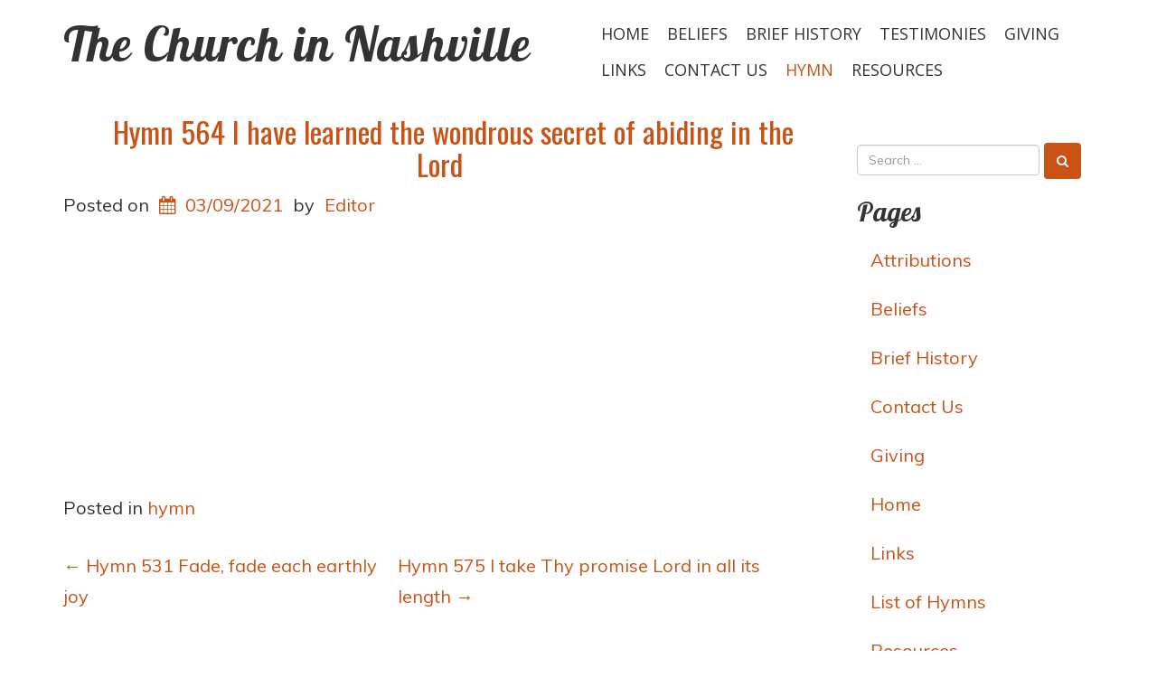

--- FILE ---
content_type: text/html; charset=UTF-8
request_url: https://churchinnashville.org/hymn/hymn-564-i-have-learned-the-wondrous-secret-of-abiding-in-the-lord/
body_size: 12883
content:
<!doctype html>
<!-- BoldGrid Theme Framework Version: 1.7.5 -->
<html lang="en-US" class='no-js'>
	
<head>
	<meta charset="utf-8">
	<meta http-equiv="x-ua-compatible" content="ie=edge">
	<meta name="viewport" content="width=device-width, initial-scale=1">
	<title>Hymn 564 I have learned the wondrous secret of abiding in the Lord | The Church in Nashville</title>
<meta name='robots' content='max-image-preview:large' />
<meta name="description" content="[embed]https://www. youtube" />
<meta name="robots" content="index,follow" />
<link rel="canonical" href="https://churchinnashville.org/hymn/hymn-564-i-have-learned-the-wondrous-secret-of-abiding-in-the-lord/" />
<meta property="og:locale" content="en_US" />
<meta property="og:type" content="article" />
<meta property="og:title" content="Hymn 564 I have learned the wondrous secret of abiding in the Lord, The Church in Nashville" />
<meta property="og:description" content="[embed]https://www. youtube" />
<meta property="og:url" content="https://churchinnashville.org/hymn/hymn-564-i-have-learned-the-wondrous-secret-of-abiding-in-the-lord/" />
<meta property="og:site_name" name="copyright" content="The Church in Nashville" />
<link rel='dns-prefetch' href='//fonts.googleapis.com' />
<link rel="alternate" type="application/rss+xml" title="The Church in Nashville &raquo; Feed" href="https://churchinnashville.org/feed/" />
<link rel="alternate" type="application/rss+xml" title="The Church in Nashville &raquo; Comments Feed" href="https://churchinnashville.org/comments/feed/" />
<link rel="alternate" type="application/rss+xml" title="The Church in Nashville &raquo; Hymn 564 I have learned the wondrous secret of abiding in the Lord Comments Feed" href="https://churchinnashville.org/hymn/hymn-564-i-have-learned-the-wondrous-secret-of-abiding-in-the-lord/feed/" />
<link rel="alternate" title="oEmbed (JSON)" type="application/json+oembed" href="https://churchinnashville.org/wp-json/oembed/1.0/embed?url=https%3A%2F%2Fchurchinnashville.org%2Fhymn%2Fhymn-564-i-have-learned-the-wondrous-secret-of-abiding-in-the-lord%2F" />
<link rel="alternate" title="oEmbed (XML)" type="text/xml+oembed" href="https://churchinnashville.org/wp-json/oembed/1.0/embed?url=https%3A%2F%2Fchurchinnashville.org%2Fhymn%2Fhymn-564-i-have-learned-the-wondrous-secret-of-abiding-in-the-lord%2F&#038;format=xml" />
		<!-- This site uses the Google Analytics by MonsterInsights plugin v9.11.1 - Using Analytics tracking - https://www.monsterinsights.com/ -->
							<script src="//www.googletagmanager.com/gtag/js?id=G-PSTCTD3W4B"  data-cfasync="false" data-wpfc-render="false" type="text/javascript" async></script>
			<script data-cfasync="false" data-wpfc-render="false" type="text/javascript">
				var mi_version = '9.11.1';
				var mi_track_user = true;
				var mi_no_track_reason = '';
								var MonsterInsightsDefaultLocations = {"page_location":"https:\/\/churchinnashville.org\/hymn\/hymn-564-i-have-learned-the-wondrous-secret-of-abiding-in-the-lord\/"};
								if ( typeof MonsterInsightsPrivacyGuardFilter === 'function' ) {
					var MonsterInsightsLocations = (typeof MonsterInsightsExcludeQuery === 'object') ? MonsterInsightsPrivacyGuardFilter( MonsterInsightsExcludeQuery ) : MonsterInsightsPrivacyGuardFilter( MonsterInsightsDefaultLocations );
				} else {
					var MonsterInsightsLocations = (typeof MonsterInsightsExcludeQuery === 'object') ? MonsterInsightsExcludeQuery : MonsterInsightsDefaultLocations;
				}

								var disableStrs = [
										'ga-disable-G-PSTCTD3W4B',
									];

				/* Function to detect opted out users */
				function __gtagTrackerIsOptedOut() {
					for (var index = 0; index < disableStrs.length; index++) {
						if (document.cookie.indexOf(disableStrs[index] + '=true') > -1) {
							return true;
						}
					}

					return false;
				}

				/* Disable tracking if the opt-out cookie exists. */
				if (__gtagTrackerIsOptedOut()) {
					for (var index = 0; index < disableStrs.length; index++) {
						window[disableStrs[index]] = true;
					}
				}

				/* Opt-out function */
				function __gtagTrackerOptout() {
					for (var index = 0; index < disableStrs.length; index++) {
						document.cookie = disableStrs[index] + '=true; expires=Thu, 31 Dec 2099 23:59:59 UTC; path=/';
						window[disableStrs[index]] = true;
					}
				}

				if ('undefined' === typeof gaOptout) {
					function gaOptout() {
						__gtagTrackerOptout();
					}
				}
								window.dataLayer = window.dataLayer || [];

				window.MonsterInsightsDualTracker = {
					helpers: {},
					trackers: {},
				};
				if (mi_track_user) {
					function __gtagDataLayer() {
						dataLayer.push(arguments);
					}

					function __gtagTracker(type, name, parameters) {
						if (!parameters) {
							parameters = {};
						}

						if (parameters.send_to) {
							__gtagDataLayer.apply(null, arguments);
							return;
						}

						if (type === 'event') {
														parameters.send_to = monsterinsights_frontend.v4_id;
							var hookName = name;
							if (typeof parameters['event_category'] !== 'undefined') {
								hookName = parameters['event_category'] + ':' + name;
							}

							if (typeof MonsterInsightsDualTracker.trackers[hookName] !== 'undefined') {
								MonsterInsightsDualTracker.trackers[hookName](parameters);
							} else {
								__gtagDataLayer('event', name, parameters);
							}
							
						} else {
							__gtagDataLayer.apply(null, arguments);
						}
					}

					__gtagTracker('js', new Date());
					__gtagTracker('set', {
						'developer_id.dZGIzZG': true,
											});
					if ( MonsterInsightsLocations.page_location ) {
						__gtagTracker('set', MonsterInsightsLocations);
					}
										__gtagTracker('config', 'G-PSTCTD3W4B', {"forceSSL":"true","link_attribution":"true"} );
										window.gtag = __gtagTracker;										(function () {
						/* https://developers.google.com/analytics/devguides/collection/analyticsjs/ */
						/* ga and __gaTracker compatibility shim. */
						var noopfn = function () {
							return null;
						};
						var newtracker = function () {
							return new Tracker();
						};
						var Tracker = function () {
							return null;
						};
						var p = Tracker.prototype;
						p.get = noopfn;
						p.set = noopfn;
						p.send = function () {
							var args = Array.prototype.slice.call(arguments);
							args.unshift('send');
							__gaTracker.apply(null, args);
						};
						var __gaTracker = function () {
							var len = arguments.length;
							if (len === 0) {
								return;
							}
							var f = arguments[len - 1];
							if (typeof f !== 'object' || f === null || typeof f.hitCallback !== 'function') {
								if ('send' === arguments[0]) {
									var hitConverted, hitObject = false, action;
									if ('event' === arguments[1]) {
										if ('undefined' !== typeof arguments[3]) {
											hitObject = {
												'eventAction': arguments[3],
												'eventCategory': arguments[2],
												'eventLabel': arguments[4],
												'value': arguments[5] ? arguments[5] : 1,
											}
										}
									}
									if ('pageview' === arguments[1]) {
										if ('undefined' !== typeof arguments[2]) {
											hitObject = {
												'eventAction': 'page_view',
												'page_path': arguments[2],
											}
										}
									}
									if (typeof arguments[2] === 'object') {
										hitObject = arguments[2];
									}
									if (typeof arguments[5] === 'object') {
										Object.assign(hitObject, arguments[5]);
									}
									if ('undefined' !== typeof arguments[1].hitType) {
										hitObject = arguments[1];
										if ('pageview' === hitObject.hitType) {
											hitObject.eventAction = 'page_view';
										}
									}
									if (hitObject) {
										action = 'timing' === arguments[1].hitType ? 'timing_complete' : hitObject.eventAction;
										hitConverted = mapArgs(hitObject);
										__gtagTracker('event', action, hitConverted);
									}
								}
								return;
							}

							function mapArgs(args) {
								var arg, hit = {};
								var gaMap = {
									'eventCategory': 'event_category',
									'eventAction': 'event_action',
									'eventLabel': 'event_label',
									'eventValue': 'event_value',
									'nonInteraction': 'non_interaction',
									'timingCategory': 'event_category',
									'timingVar': 'name',
									'timingValue': 'value',
									'timingLabel': 'event_label',
									'page': 'page_path',
									'location': 'page_location',
									'title': 'page_title',
									'referrer' : 'page_referrer',
								};
								for (arg in args) {
																		if (!(!args.hasOwnProperty(arg) || !gaMap.hasOwnProperty(arg))) {
										hit[gaMap[arg]] = args[arg];
									} else {
										hit[arg] = args[arg];
									}
								}
								return hit;
							}

							try {
								f.hitCallback();
							} catch (ex) {
							}
						};
						__gaTracker.create = newtracker;
						__gaTracker.getByName = newtracker;
						__gaTracker.getAll = function () {
							return [];
						};
						__gaTracker.remove = noopfn;
						__gaTracker.loaded = true;
						window['__gaTracker'] = __gaTracker;
					})();
									} else {
										console.log("");
					(function () {
						function __gtagTracker() {
							return null;
						}

						window['__gtagTracker'] = __gtagTracker;
						window['gtag'] = __gtagTracker;
					})();
									}
			</script>
							<!-- / Google Analytics by MonsterInsights -->
		<style id='wp-img-auto-sizes-contain-inline-css' type='text/css'>
img:is([sizes=auto i],[sizes^="auto," i]){contain-intrinsic-size:3000px 1500px}
/*# sourceURL=wp-img-auto-sizes-contain-inline-css */
</style>
<style id='wp-emoji-styles-inline-css' type='text/css'>

	img.wp-smiley, img.emoji {
		display: inline !important;
		border: none !important;
		box-shadow: none !important;
		height: 1em !important;
		width: 1em !important;
		margin: 0 0.07em !important;
		vertical-align: -0.1em !important;
		background: none !important;
		padding: 0 !important;
	}
/*# sourceURL=wp-emoji-styles-inline-css */
</style>
<style id='wp-block-library-inline-css' type='text/css'>
:root{--wp-block-synced-color:#7a00df;--wp-block-synced-color--rgb:122,0,223;--wp-bound-block-color:var(--wp-block-synced-color);--wp-editor-canvas-background:#ddd;--wp-admin-theme-color:#007cba;--wp-admin-theme-color--rgb:0,124,186;--wp-admin-theme-color-darker-10:#006ba1;--wp-admin-theme-color-darker-10--rgb:0,107,160.5;--wp-admin-theme-color-darker-20:#005a87;--wp-admin-theme-color-darker-20--rgb:0,90,135;--wp-admin-border-width-focus:2px}@media (min-resolution:192dpi){:root{--wp-admin-border-width-focus:1.5px}}.wp-element-button{cursor:pointer}:root .has-very-light-gray-background-color{background-color:#eee}:root .has-very-dark-gray-background-color{background-color:#313131}:root .has-very-light-gray-color{color:#eee}:root .has-very-dark-gray-color{color:#313131}:root .has-vivid-green-cyan-to-vivid-cyan-blue-gradient-background{background:linear-gradient(135deg,#00d084,#0693e3)}:root .has-purple-crush-gradient-background{background:linear-gradient(135deg,#34e2e4,#4721fb 50%,#ab1dfe)}:root .has-hazy-dawn-gradient-background{background:linear-gradient(135deg,#faaca8,#dad0ec)}:root .has-subdued-olive-gradient-background{background:linear-gradient(135deg,#fafae1,#67a671)}:root .has-atomic-cream-gradient-background{background:linear-gradient(135deg,#fdd79a,#004a59)}:root .has-nightshade-gradient-background{background:linear-gradient(135deg,#330968,#31cdcf)}:root .has-midnight-gradient-background{background:linear-gradient(135deg,#020381,#2874fc)}:root{--wp--preset--font-size--normal:16px;--wp--preset--font-size--huge:42px}.has-regular-font-size{font-size:1em}.has-larger-font-size{font-size:2.625em}.has-normal-font-size{font-size:var(--wp--preset--font-size--normal)}.has-huge-font-size{font-size:var(--wp--preset--font-size--huge)}.has-text-align-center{text-align:center}.has-text-align-left{text-align:left}.has-text-align-right{text-align:right}.has-fit-text{white-space:nowrap!important}#end-resizable-editor-section{display:none}.aligncenter{clear:both}.items-justified-left{justify-content:flex-start}.items-justified-center{justify-content:center}.items-justified-right{justify-content:flex-end}.items-justified-space-between{justify-content:space-between}.screen-reader-text{border:0;clip-path:inset(50%);height:1px;margin:-1px;overflow:hidden;padding:0;position:absolute;width:1px;word-wrap:normal!important}.screen-reader-text:focus{background-color:#ddd;clip-path:none;color:#444;display:block;font-size:1em;height:auto;left:5px;line-height:normal;padding:15px 23px 14px;text-decoration:none;top:5px;width:auto;z-index:100000}html :where(.has-border-color){border-style:solid}html :where([style*=border-top-color]){border-top-style:solid}html :where([style*=border-right-color]){border-right-style:solid}html :where([style*=border-bottom-color]){border-bottom-style:solid}html :where([style*=border-left-color]){border-left-style:solid}html :where([style*=border-width]){border-style:solid}html :where([style*=border-top-width]){border-top-style:solid}html :where([style*=border-right-width]){border-right-style:solid}html :where([style*=border-bottom-width]){border-bottom-style:solid}html :where([style*=border-left-width]){border-left-style:solid}html :where(img[class*=wp-image-]){height:auto;max-width:100%}:where(figure){margin:0 0 1em}html :where(.is-position-sticky){--wp-admin--admin-bar--position-offset:var(--wp-admin--admin-bar--height,0px)}@media screen and (max-width:600px){html :where(.is-position-sticky){--wp-admin--admin-bar--position-offset:0px}}

/*# sourceURL=wp-block-library-inline-css */
</style><style id='global-styles-inline-css' type='text/css'>
:root{--wp--preset--aspect-ratio--square: 1;--wp--preset--aspect-ratio--4-3: 4/3;--wp--preset--aspect-ratio--3-4: 3/4;--wp--preset--aspect-ratio--3-2: 3/2;--wp--preset--aspect-ratio--2-3: 2/3;--wp--preset--aspect-ratio--16-9: 16/9;--wp--preset--aspect-ratio--9-16: 9/16;--wp--preset--color--black: #000000;--wp--preset--color--cyan-bluish-gray: #abb8c3;--wp--preset--color--white: #ffffff;--wp--preset--color--pale-pink: #f78da7;--wp--preset--color--vivid-red: #cf2e2e;--wp--preset--color--luminous-vivid-orange: #ff6900;--wp--preset--color--luminous-vivid-amber: #fcb900;--wp--preset--color--light-green-cyan: #7bdcb5;--wp--preset--color--vivid-green-cyan: #00d084;--wp--preset--color--pale-cyan-blue: #8ed1fc;--wp--preset--color--vivid-cyan-blue: #0693e3;--wp--preset--color--vivid-purple: #9b51e0;--wp--preset--gradient--vivid-cyan-blue-to-vivid-purple: linear-gradient(135deg,rgb(6,147,227) 0%,rgb(155,81,224) 100%);--wp--preset--gradient--light-green-cyan-to-vivid-green-cyan: linear-gradient(135deg,rgb(122,220,180) 0%,rgb(0,208,130) 100%);--wp--preset--gradient--luminous-vivid-amber-to-luminous-vivid-orange: linear-gradient(135deg,rgb(252,185,0) 0%,rgb(255,105,0) 100%);--wp--preset--gradient--luminous-vivid-orange-to-vivid-red: linear-gradient(135deg,rgb(255,105,0) 0%,rgb(207,46,46) 100%);--wp--preset--gradient--very-light-gray-to-cyan-bluish-gray: linear-gradient(135deg,rgb(238,238,238) 0%,rgb(169,184,195) 100%);--wp--preset--gradient--cool-to-warm-spectrum: linear-gradient(135deg,rgb(74,234,220) 0%,rgb(151,120,209) 20%,rgb(207,42,186) 40%,rgb(238,44,130) 60%,rgb(251,105,98) 80%,rgb(254,248,76) 100%);--wp--preset--gradient--blush-light-purple: linear-gradient(135deg,rgb(255,206,236) 0%,rgb(152,150,240) 100%);--wp--preset--gradient--blush-bordeaux: linear-gradient(135deg,rgb(254,205,165) 0%,rgb(254,45,45) 50%,rgb(107,0,62) 100%);--wp--preset--gradient--luminous-dusk: linear-gradient(135deg,rgb(255,203,112) 0%,rgb(199,81,192) 50%,rgb(65,88,208) 100%);--wp--preset--gradient--pale-ocean: linear-gradient(135deg,rgb(255,245,203) 0%,rgb(182,227,212) 50%,rgb(51,167,181) 100%);--wp--preset--gradient--electric-grass: linear-gradient(135deg,rgb(202,248,128) 0%,rgb(113,206,126) 100%);--wp--preset--gradient--midnight: linear-gradient(135deg,rgb(2,3,129) 0%,rgb(40,116,252) 100%);--wp--preset--font-size--small: 13px;--wp--preset--font-size--medium: 20px;--wp--preset--font-size--large: 36px;--wp--preset--font-size--x-large: 42px;--wp--preset--spacing--20: 0.44rem;--wp--preset--spacing--30: 0.67rem;--wp--preset--spacing--40: 1rem;--wp--preset--spacing--50: 1.5rem;--wp--preset--spacing--60: 2.25rem;--wp--preset--spacing--70: 3.38rem;--wp--preset--spacing--80: 5.06rem;--wp--preset--shadow--natural: 6px 6px 9px rgba(0, 0, 0, 0.2);--wp--preset--shadow--deep: 12px 12px 50px rgba(0, 0, 0, 0.4);--wp--preset--shadow--sharp: 6px 6px 0px rgba(0, 0, 0, 0.2);--wp--preset--shadow--outlined: 6px 6px 0px -3px rgb(255, 255, 255), 6px 6px rgb(0, 0, 0);--wp--preset--shadow--crisp: 6px 6px 0px rgb(0, 0, 0);}:where(.is-layout-flex){gap: 0.5em;}:where(.is-layout-grid){gap: 0.5em;}body .is-layout-flex{display: flex;}.is-layout-flex{flex-wrap: wrap;align-items: center;}.is-layout-flex > :is(*, div){margin: 0;}body .is-layout-grid{display: grid;}.is-layout-grid > :is(*, div){margin: 0;}:where(.wp-block-columns.is-layout-flex){gap: 2em;}:where(.wp-block-columns.is-layout-grid){gap: 2em;}:where(.wp-block-post-template.is-layout-flex){gap: 1.25em;}:where(.wp-block-post-template.is-layout-grid){gap: 1.25em;}.has-black-color{color: var(--wp--preset--color--black) !important;}.has-cyan-bluish-gray-color{color: var(--wp--preset--color--cyan-bluish-gray) !important;}.has-white-color{color: var(--wp--preset--color--white) !important;}.has-pale-pink-color{color: var(--wp--preset--color--pale-pink) !important;}.has-vivid-red-color{color: var(--wp--preset--color--vivid-red) !important;}.has-luminous-vivid-orange-color{color: var(--wp--preset--color--luminous-vivid-orange) !important;}.has-luminous-vivid-amber-color{color: var(--wp--preset--color--luminous-vivid-amber) !important;}.has-light-green-cyan-color{color: var(--wp--preset--color--light-green-cyan) !important;}.has-vivid-green-cyan-color{color: var(--wp--preset--color--vivid-green-cyan) !important;}.has-pale-cyan-blue-color{color: var(--wp--preset--color--pale-cyan-blue) !important;}.has-vivid-cyan-blue-color{color: var(--wp--preset--color--vivid-cyan-blue) !important;}.has-vivid-purple-color{color: var(--wp--preset--color--vivid-purple) !important;}.has-black-background-color{background-color: var(--wp--preset--color--black) !important;}.has-cyan-bluish-gray-background-color{background-color: var(--wp--preset--color--cyan-bluish-gray) !important;}.has-white-background-color{background-color: var(--wp--preset--color--white) !important;}.has-pale-pink-background-color{background-color: var(--wp--preset--color--pale-pink) !important;}.has-vivid-red-background-color{background-color: var(--wp--preset--color--vivid-red) !important;}.has-luminous-vivid-orange-background-color{background-color: var(--wp--preset--color--luminous-vivid-orange) !important;}.has-luminous-vivid-amber-background-color{background-color: var(--wp--preset--color--luminous-vivid-amber) !important;}.has-light-green-cyan-background-color{background-color: var(--wp--preset--color--light-green-cyan) !important;}.has-vivid-green-cyan-background-color{background-color: var(--wp--preset--color--vivid-green-cyan) !important;}.has-pale-cyan-blue-background-color{background-color: var(--wp--preset--color--pale-cyan-blue) !important;}.has-vivid-cyan-blue-background-color{background-color: var(--wp--preset--color--vivid-cyan-blue) !important;}.has-vivid-purple-background-color{background-color: var(--wp--preset--color--vivid-purple) !important;}.has-black-border-color{border-color: var(--wp--preset--color--black) !important;}.has-cyan-bluish-gray-border-color{border-color: var(--wp--preset--color--cyan-bluish-gray) !important;}.has-white-border-color{border-color: var(--wp--preset--color--white) !important;}.has-pale-pink-border-color{border-color: var(--wp--preset--color--pale-pink) !important;}.has-vivid-red-border-color{border-color: var(--wp--preset--color--vivid-red) !important;}.has-luminous-vivid-orange-border-color{border-color: var(--wp--preset--color--luminous-vivid-orange) !important;}.has-luminous-vivid-amber-border-color{border-color: var(--wp--preset--color--luminous-vivid-amber) !important;}.has-light-green-cyan-border-color{border-color: var(--wp--preset--color--light-green-cyan) !important;}.has-vivid-green-cyan-border-color{border-color: var(--wp--preset--color--vivid-green-cyan) !important;}.has-pale-cyan-blue-border-color{border-color: var(--wp--preset--color--pale-cyan-blue) !important;}.has-vivid-cyan-blue-border-color{border-color: var(--wp--preset--color--vivid-cyan-blue) !important;}.has-vivid-purple-border-color{border-color: var(--wp--preset--color--vivid-purple) !important;}.has-vivid-cyan-blue-to-vivid-purple-gradient-background{background: var(--wp--preset--gradient--vivid-cyan-blue-to-vivid-purple) !important;}.has-light-green-cyan-to-vivid-green-cyan-gradient-background{background: var(--wp--preset--gradient--light-green-cyan-to-vivid-green-cyan) !important;}.has-luminous-vivid-amber-to-luminous-vivid-orange-gradient-background{background: var(--wp--preset--gradient--luminous-vivid-amber-to-luminous-vivid-orange) !important;}.has-luminous-vivid-orange-to-vivid-red-gradient-background{background: var(--wp--preset--gradient--luminous-vivid-orange-to-vivid-red) !important;}.has-very-light-gray-to-cyan-bluish-gray-gradient-background{background: var(--wp--preset--gradient--very-light-gray-to-cyan-bluish-gray) !important;}.has-cool-to-warm-spectrum-gradient-background{background: var(--wp--preset--gradient--cool-to-warm-spectrum) !important;}.has-blush-light-purple-gradient-background{background: var(--wp--preset--gradient--blush-light-purple) !important;}.has-blush-bordeaux-gradient-background{background: var(--wp--preset--gradient--blush-bordeaux) !important;}.has-luminous-dusk-gradient-background{background: var(--wp--preset--gradient--luminous-dusk) !important;}.has-pale-ocean-gradient-background{background: var(--wp--preset--gradient--pale-ocean) !important;}.has-electric-grass-gradient-background{background: var(--wp--preset--gradient--electric-grass) !important;}.has-midnight-gradient-background{background: var(--wp--preset--gradient--midnight) !important;}.has-small-font-size{font-size: var(--wp--preset--font-size--small) !important;}.has-medium-font-size{font-size: var(--wp--preset--font-size--medium) !important;}.has-large-font-size{font-size: var(--wp--preset--font-size--large) !important;}.has-x-large-font-size{font-size: var(--wp--preset--font-size--x-large) !important;}
/*# sourceURL=global-styles-inline-css */
</style>

<style id='classic-theme-styles-inline-css' type='text/css'>
/*! This file is auto-generated */
.wp-block-button__link{color:#fff;background-color:#32373c;border-radius:9999px;box-shadow:none;text-decoration:none;padding:calc(.667em + 2px) calc(1.333em + 2px);font-size:1.125em}.wp-block-file__button{background:#32373c;color:#fff;text-decoration:none}
/*# sourceURL=/wp-includes/css/classic-themes.min.css */
</style>
<link rel='stylesheet' id='wc-gallery-style-css' href='https://churchinnashville.org/wp-content/plugins/boldgrid-gallery/includes/css/style.css?ver=1.55' type='text/css' media='all' />
<link rel='stylesheet' id='wc-gallery-popup-style-css' href='https://churchinnashville.org/wp-content/plugins/boldgrid-gallery/includes/css/magnific-popup.css?ver=1.1.0' type='text/css' media='all' />
<link rel='stylesheet' id='wc-gallery-flexslider-style-css' href='https://churchinnashville.org/wp-content/plugins/boldgrid-gallery/includes/vendors/flexslider/flexslider.css?ver=2.6.1' type='text/css' media='all' />
<link rel='stylesheet' id='wc-gallery-owlcarousel-style-css' href='https://churchinnashville.org/wp-content/plugins/boldgrid-gallery/includes/vendors/owlcarousel/assets/owl.carousel.css?ver=2.1.4' type='text/css' media='all' />
<link rel='stylesheet' id='wc-gallery-owlcarousel-theme-style-css' href='https://churchinnashville.org/wp-content/plugins/boldgrid-gallery/includes/vendors/owlcarousel/assets/owl.theme.default.css?ver=2.1.4' type='text/css' media='all' />
<link rel='stylesheet' id='same-category-posts-css' href='https://churchinnashville.org/wp-content/plugins/same-category-posts/same-category-posts.css?ver=6.9' type='text/css' media='all' />
<link rel='stylesheet' id='font-awesome-css' href='https://churchinnashville.org/wp-content/themes/boldgrid-swifty/inc/boldgrid-theme-framework/assets/css/font-awesome/font-awesome.min.css?ver=4.7' type='text/css' media='all' />
<link rel='stylesheet' id='bootstrap-styles-css' href='https://churchinnashville.org/wp-content/themes/boldgrid-swifty/inc/boldgrid-theme-framework/assets/css/bootstrap/bootstrap.min.css?ver=3.3.1' type='text/css' media='all' />
<link rel='stylesheet' id='boldgrid-theme-framework-css' href='https://churchinnashville.org/wp-content/themes/boldgrid-swifty/inc/boldgrid-theme-framework/assets/css/boldgrid-theme-framework.min.css?ver=1.2.10' type='text/css' media='all' />
<link rel='stylesheet' id='bgtfw-smartmenus-css' href='https://churchinnashville.org/wp-content/themes/boldgrid-swifty/inc/boldgrid-theme-framework/assets/css/smartmenus/sm-core-css.css?ver=1.2.10' type='text/css' media='all' />
<link rel='stylesheet' id='bgtfw-smartmenus-bootstrap-css' href='https://churchinnashville.org/wp-content/themes/boldgrid-swifty/inc/boldgrid-theme-framework/assets/css/smartmenus/bootstrap/jquery.smartmenus.bootstrap.css?ver=1.2.10' type='text/css' media='all' />
<link rel='stylesheet' id='boldgrid-components-css' href='https://churchinnashville.org/wp-content/themes/boldgrid-swifty/inc/boldgrid-theme-framework/assets/css/components.min.css?ver=2.0.0' type='text/css' media='all' />
<link rel='stylesheet' id='boldgrid-buttons-css' href='https://churchinnashville.org/wp-content/themes/boldgrid-swifty/css/buttons.css?ver=1602526972' type='text/css' media='all' />
<link rel='stylesheet' id='style-css' href='https://churchinnashville.org/wp-content/themes/boldgrid-swifty/style.css' type='text/css' media='all' />
<style id='style-inline-css' type='text/css'>
.bgtfw-edit-link a{background:rgb(202, 82, 21)!important;border:2px solid #ffffff!important;color:#ffffff!important;}.bgtfw-edit-link a:focus{-webkit-box-shadow: 0 0 0 2px #ffffff!important;box-shadow: 0 0 0 2px #ffffff!important;}.bgtfw-edit-link a svg{fill:#ffffff!important;
/*# sourceURL=style-inline-css */
</style>
<link rel='stylesheet' id='boldgrid-color-palettes-css' href='https://churchinnashville.org/wp-content/themes/boldgrid-swifty/css/color-palettes.css?ver=1602526971' type='text/css' media='all' />
<link rel='stylesheet' id='kirki_google_fonts-css' href='https://fonts.googleapis.com/css?family=Oswald%7CLobster%7COpen+Sans%7CMuli&#038;subset' type='text/css' media='all' />
<link rel='stylesheet' id='kirki-styles-global-css' href='https://churchinnashville.org/wp-content/themes/boldgrid-swifty/inc/boldgrid-theme-framework/includes/kirki/assets/css/kirki-styles.css' type='text/css' media='all' />
<style id='kirki-styles-global-inline-css' type='text/css'>
h1, h2, h3, h4, h5, h6, .h1, .h2, .h3, .h4, .h5, .h6{font-family:Oswald, Helvetica, Arial, sans-serif;}h1, h2, h3, h4, h5, h6{text-transform:none;}h1.alt-font, h2.alt-font, h3.alt-font, h4.alt-font, h5.alt-font, h6.alt-font, .h1.alt-font, .h2.alt-font, .h3.alt-font, .h4.alt-font, .h5.alt-font, .h6.alt-font{font-family:Lobster, "Comic Sans MS", cursive, sans-serif;}h1.alt-font, h2.alt-font, h3.alt-font, h4.alt-font, h5.alt-font, h6.alt-font{text-transform:none;}.primary-menu ul li a{font-family:"Open Sans", Helvetica, Arial, sans-serif;font-size:18px;text-transform:uppercase;}.secondary-menu ul li a{font-family:"Open Sans", Helvetica, Arial, sans-serif;font-size:14px;text-transform:uppercase;}.tertiary-menu ul li a{font-family:"Open Sans", Helvetica, Arial, sans-serif;font-size:14px;text-transform:uppercase;}.social-menu ul li a{font-family:"Open Sans", Helvetica, Arial, sans-serif;font-size:14px;text-transform:uppercase;}.footer-center-menu ul li a{font-family:"Open Sans", Helvetica, Arial, sans-serif;font-size:14px;text-transform:uppercase;}body, p, .site-content, .site-footer{font-family:Muli, Helvetica, Arial, sans-serif;font-size:20px;line-height:171%;}.site-title{font-family:Lobster, "Comic Sans MS", cursive, sans-serif;font-size:53px;text-transform:none;margin-top:8px;margin-bottom:0px;line-height:145%;letter-spacing:1px;}.site-title a{text-decoration:none;}.site-title a:hover{text-decoration:underline;}.site-title a:focus{text-decoration:underline;}.site-branding{margin-left:0px;}.logo-site-title img{width:260px;}
/*# sourceURL=kirki-styles-global-inline-css */
</style>
<link rel='stylesheet' id='bgpbpp-public-css' href='https://churchinnashville.org/wp-content/plugins/post-and-page-builder-premium/dist/application.min.css?ver=1.2.7' type='text/css' media='all' />
<script type="text/javascript" src="https://churchinnashville.org/wp-includes/js/jquery/jquery.min.js?ver=3.7.1" id="jquery-core-js"></script>
<script type="text/javascript" src="https://churchinnashville.org/wp-includes/js/jquery/jquery-migrate.min.js?ver=3.4.1" id="jquery-migrate-js"></script>
<script type="text/javascript" src="https://churchinnashville.org/wp-content/plugins/google-analytics-for-wordpress/assets/js/frontend-gtag.min.js?ver=9.11.1" id="monsterinsights-frontend-script-js" async="async" data-wp-strategy="async"></script>
<script data-cfasync="false" data-wpfc-render="false" type="text/javascript" id='monsterinsights-frontend-script-js-extra'>/* <![CDATA[ */
var monsterinsights_frontend = {"js_events_tracking":"true","download_extensions":"doc,pdf,ppt,zip,xls,docx,pptx,xlsx","inbound_paths":"[{\"path\":\"\\\/go\\\/\",\"label\":\"affiliate\"},{\"path\":\"\\\/recommend\\\/\",\"label\":\"affiliate\"}]","home_url":"https:\/\/churchinnashville.org","hash_tracking":"false","v4_id":"G-PSTCTD3W4B"};/* ]]> */
</script>
<link rel="https://api.w.org/" href="https://churchinnashville.org/wp-json/" /><link rel="alternate" title="JSON" type="application/json" href="https://churchinnashville.org/wp-json/wp/v2/posts/1014" /><link rel="EditURI" type="application/rsd+xml" title="RSD" href="https://churchinnashville.org/xmlrpc.php?rsd" />
<meta name="generator" content="WordPress 6.9" />
<link rel='shortlink' href='https://churchinnashville.org/?p=1014' />
<style type="text/css" id="boldgrid-custom-css">.boldgrid-css{ background: white; }
body.hymn .common-panel .hymn-content .lyrics table tr {
    vertical-align: text-top
}</style>		<style id="boldgrid-custom-fonts" type="text/css">
		h1:not( .site-title ):not( .alt-font ), .h1{ font-size:33px; text-transform:none; font-family:Oswald;}h2:not( .alt-font ), .h2{ font-size:27px; text-transform:none; font-family:Oswald;}h3:not( .alt-font ):not( .site-description ), .h3{ font-size:23px; text-transform:none; font-family:Oswald;}h4:not( .alt-font ), .h4{ font-size:17px; text-transform:none; font-family:Oswald;}h5:not( .alt-font ), .h5{ font-size:13px; text-transform:none; font-family:Oswald;}h6:not( .alt-font ), .h6{ font-size:12px; text-transform:none; font-family:Oswald;}h1.alt-font, .h1.alt-font{ font-size:36px; text-transform:none; font-family:Lobster;}h2.alt-font, .h2.alt-font{ font-size:30px; text-transform:none; font-family:Lobster;}h3.alt-font, .h3.alt-font{ font-size:24px; text-transform:none; font-family:Lobster;}h4.alt-font, .h4.alt-font{ font-size:18px; text-transform:none; font-family:Lobster;}h5.alt-font, .h5.alt-font{ font-size:14px; text-transform:none; font-family:Lobster;}h6.alt-font, .h6.alt-font{ font-size:12px; text-transform:none; font-family:Lobster;}.page-template-default .entry-title a{ font-size:42px; text-transform:none; font-family:Lobster;}h2.h1{ font-size:33px; text-transform:none; font-family:Oswald;}.bg-font-family-menu { font-family: Open Sans !important }.bg-font-family-body { font-family: Muli !important }.bg-font-family-alt { font-family: Lobster !important }.bg-font-family-heading { font-family: Oswald !important }			blockquote, blockquote p, .mod-blockquote { font-size: 25px; }
		</style>
		<style id='boldgrid-override-styles' type='text/css'>body.custom-background { background-size:cover; }</style></head>
	<body class="wp-singular post-template-default single single-post postid-1014 single-format-standard wp-theme-boldgrid-swifty group-blog sidebar-1 sticky-footer-enabled standard-menu-enabled bgtfw-edit-links-shown palette-primary custom-background">
					<div id="boldgrid-sticky-wrap">
				<div class="site-header">
						
<header id="masthead" class="header" role="banner" >
			<div class='boldgrid-section'>
					</div>
		<div class='boldgrid-section'>
			<div class="bgtfw container">
				<div class='row header-1'>
					<div class='col-md-12 header-1'></div>
				</div>
				<div class='row header-2 header-3 header-4'>
					<div class='col-md-4 header-2'></div>
					<div class='col-md-4 header-3'></div>
					<div class='col-md-4 header-4'></div>
				</div>
				<div class='row header-14 header-15'>
					<div class='col-md-9 header-14'></div>
					<div class='col-md-3 header-15'></div>
				</div>
				<div class='row header-5'>
					<div class='col-md-12 header-5'></div>
				</div>
				<div class='row header-6 header-7'>
					<div class='col-md-6 header-6'>		<div class="site-branding">
						<p class="site-title"><a href="https://churchinnashville.org/" rel="home">The Church in Nashville</a></p>
					<h3 class="site-description site-description invisible"></h3>		</div><!-- .site-branding -->
		</div>
					<div class='col-md-6 header-7'>			<nav id="site-navigation" class="navbar navbar-default" role="navigation">
				<div class="navbar-header">
					<button type="button" class="navbar-toggle collapsed" data-toggle="collapse" data-target="#primary-navbar">
						<span class="sr-only">Toggle navigation</span>
						<span class="icon-bar"></span>
						<span class="icon-bar"></span>
						<span class="icon-bar"></span>
					</button>
				</div><!-- .navbar-header -->
				<div id="primary-navbar" class="collapse navbar-collapse primary-menu"><ul id="menu-primary" class="nav navbar-nav"><li id="menu-item-513" class="menu-item menu-item-type-custom menu-item-object-custom menu-item-home menu-item-513"><a href="https://churchinnashville.org">Home</a></li>
<li id="menu-item-79" class="menu-item menu-item-type-post_type menu-item-object-page menu-item-79"><a href="https://churchinnashville.org/beliefs/">Beliefs</a></li>
<li id="menu-item-224" class="menu-item menu-item-type-post_type menu-item-object-page menu-item-224"><a href="https://churchinnashville.org/brief-history/">Brief History</a></li>
<li id="menu-item-318" class="menu-item menu-item-type-post_type menu-item-object-page menu-item-318"><a href="https://churchinnashville.org/testimonies/">Testimonies</a></li>
<li id="menu-item-222" class="menu-item menu-item-type-post_type menu-item-object-page menu-item-222"><a href="https://churchinnashville.org/giving/">Giving</a></li>
<li id="menu-item-223" class="menu-item menu-item-type-post_type menu-item-object-page menu-item-223"><a href="https://churchinnashville.org/links/">Links</a></li>
<li id="menu-item-81" class="menu-item menu-item-type-post_type menu-item-object-page menu-item-81"><a href="https://churchinnashville.org/contact-us/">Contact Us</a></li>
<li id="menu-item-307" class="menu-item menu-item-type-taxonomy menu-item-object-category current-post-ancestor current-menu-parent current-post-parent menu-item-307"><a href="https://churchinnashville.org/./hymn/">hymn</a></li>
<li id="menu-item-715" class="menu-item menu-item-type-post_type menu-item-object-page menu-item-715"><a href="https://churchinnashville.org/resources/">Resources</a></li>
</ul></div>							</nav><!-- #site-navigation -->
			</div>
				</div>
				<div class='row header-8'>
					<div class='col-md-12 header-8'></div>
				</div>
				<div class='row header-9 header-10'>
					<div class='col-md-6 header-9'></div>
					<div class='col-md-6 header-10'></div>
				</div>
				<div class='row header-11'>
					<div class='col-md-12 header-11'></div>
				</div>
			</div><!-- .container -->
		</div><!-- .section -->
		<div class='boldgrid-section'>
					</div>
	</header><!-- #masthead -->
		</div><!-- /.header -->
								<div id="content" class="site-content" role="document">
			<main class="main container">
				<div class="row">
					<div class="col-md-9">
						
	<article id="post-1014" class="post-1014 post type-post status-publish format-standard hentry category-hymn">
				<header class="entry-header">
			
<div class="bgtfw container">
				<h1 class="entry-title"><a href="https://churchinnashville.org/hymn/hymn-564-i-have-learned-the-wondrous-secret-of-abiding-in-the-lord/" rel="bookmark">Hymn 564 I have learned the wondrous secret of abiding in the Lord</a></h1>			</div>
			<div class="entry-meta">
				<span class="posted-on date">Posted on <a href="https://churchinnashville.org/hymn/hymn-564-i-have-learned-the-wondrous-secret-of-abiding-in-the-lord/" rel="bookmark"><time class="entry-date published updated" datetime="2021-03-09T11:29:53-06:00">03/09/2021</time></a></span><span class="byline"> by <span class="author vcard"><a class="url fn n" href="https://churchinnashville.org/author/cinnashville_s5fbk1/">Editor</a></span></span>			</div><!-- .entry-meta -->
		</header><!-- .entry-header -->
				<div class="entry-content">
						<div class="boldgrid-section">
<div class="container">
<div class="row">
<div class="col-md-12 col-xs-12 col-sm-12">
<p><iframe title="I have learned the wondrous secret - I come to Thee dear Lord - Living Stream Ministry" width="500" height="281" src="https://www.youtube.com/embed/M5MAw4edQrU?feature=oembed" frameborder="0" allow="accelerometer; autoplay; clipboard-write; encrypted-media; gyroscope; picture-in-picture; web-share" referrerpolicy="strict-origin-when-cross-origin" allowfullscreen></iframe></p>
</div>
</div>
</div>
</div>
					</div><!-- .entry-content -->
		<footer class="entry-footer">
			<span class="cat-links">Posted in <a href="https://churchinnashville.org/./hymn/" rel="category tag">hymn</a></span>		</footer><!-- .entry-footer -->
			<nav class="navigation post-navigation" role="navigation">
		<h2 class="sr-only">Post navigation</h2>
		<div class="nav-links">
			<div class="nav-previous"><a href="https://churchinnashville.org/hymn/hymn-531-fade-fade-each-earthly-joy/" rel="prev"><span class="meta-nav">&larr;</span>&nbsp;Hymn 531 Fade, fade each earthly joy</a></div><div class="nav-next"><a href="https://churchinnashville.org/hymn/hymn-575-i-take-thy-promise-lord-in-all-its-length/" rel="next">Hymn 575 I take Thy promise Lord in all its length&nbsp;<span class="meta-nav">&rarr;</span></a></div>		</div><!-- .nav-links -->
	</nav><!-- .navigation -->
				</article><!-- #post-## -->
					</div>
											<div class="col-md-3">
							<aside class="sidebar">
								<aside id="search-7" class="widget widget_search">
		<form method="get" id="searchform" action="https://churchinnashville.org/" role="search" class="form-inline">
			<div class="form-group">
				<input type="text" class="form-control" name="s" value="" id="s" placeholder="Search &hellip;" />
			</div>
			<button type="submit" class="button-primary"><span class="fa fa-search"></span><span>&nbsp;Search</span></button>
		</form>

	</aside><aside id="pages-3" class="widget widget_pages"><h2 class="widget-title alt-font">Pages</h2>
			<ul>
				<li class="page_item page-item-522"><a href="https://churchinnashville.org/attributions/">Attributions</a></li>
<li class="page_item page-item-78"><a href="https://churchinnashville.org/beliefs/">Beliefs</a></li>
<li class="page_item page-item-218"><a href="https://churchinnashville.org/brief-history/">Brief History</a></li>
<li class="page_item page-item-80"><a href="https://churchinnashville.org/contact-us/">Contact Us</a></li>
<li class="page_item page-item-215"><a href="https://churchinnashville.org/giving/">Giving</a></li>
<li class="page_item page-item-76"><a href="https://churchinnashville.org/">Home</a></li>
<li class="page_item page-item-216"><a href="https://churchinnashville.org/links/">Links</a></li>
<li class="page_item page-item-921"><a href="https://churchinnashville.org/list-of-hymns/">List of Hymns</a></li>
<li class="page_item page-item-691"><a href="https://churchinnashville.org/resources/">Resources</a></li>
<li class="page_item page-item-166"><a href="https://churchinnashville.org/testimonies/">Testimonies</a></li>
			</ul>

			</aside><aside id="listcategorypostswidget-5" class="widget widget_listcategorypostswidget"><h2 class="widget-title alt-font">Recent hymns</h2><ul class="lcp_catlist" id="lcp_instance_listcategorypostswidget-5"><li><a href="https://churchinnashville.org/hymn/weve-found-the-secret-of-living/">We&#8217;ve found the secret of living</a></li><li><a href="https://churchinnashville.org/hymn/sing-with-grace/">Sing with Grace</a></li><li><a href="https://churchinnashville.org/hymn/hymn-474-i-am-one-with-thee-lord-jesus/">Hymn 474 I am one with Thee, Lord Jesus</a></li><li><a href="https://churchinnashville.org/hymn/hymn-1294-come-let-us-speak-till-the-kingdom-of-the-lord-comes-down/">Hymn 1294 Come let us speak till the kingdom of the Lord comes down</a></li><li><a href="https://churchinnashville.org/hymn/hymn-877-i-dare-not-be-defeated-hymn-1265-the-churches-are-the-body/">Hymn 877 I dare not be defeated / Hymn 1265 &#8211; The churches are the Body</a></li></ul></aside><aside id="listcategorypostswidget-7" class="widget widget_listcategorypostswidget"><h2 class="widget-title alt-font">Recent testimonies</h2><ul class="lcp_catlist" id="lcp_instance_listcategorypostswidget-7"><li><a href="https://churchinnashville.org/testimonies/%e4%bb%b0%e6%9c%9b%e4%b8%bb%e6%81%a9%ef%bc%8c%e5%85%a8%e8%ba%ab%e5%a5%89%e4%b8%bb/">仰望主恩，全身奉主</a></li><li><a href="https://churchinnashville.org/testimonies/look-to-the-lords-grace-and-serve-him-with-my-whole-being/">Look to the Lord&#8217;s Grace and Serve Him with My Whole Being</a></li><li><a href="https://churchinnashville.org/testimonies/from-darkness-to-light/">From Darkness to Light</a></li><li><a href="https://churchinnashville.org/testimonies/a-seekers-search/">A Seeker’s Search</a></li><li><a href="https://churchinnashville.org/testimonies/christ-is-real-and-enjoyable/">Christ is Real and Enjoyable</a></li></ul></aside><aside id="tag_cloud-2" class="widget widget_tag_cloud"><h2 class="widget-title alt-font">Tag Cloud</h2><div class="tagcloud"><a href="https://churchinnashville.org/tag/2020-08-23/" class="tag-cloud-link tag-link-9 tag-link-position-1" style="font-size: 14.021505376344pt;" aria-label="2020-08-23 (4 items)">2020-08-23</a>
<a href="https://churchinnashville.org/tag/2020-08-30/" class="tag-cloud-link tag-link-13 tag-link-position-2" style="font-size: 12.516129032258pt;" aria-label="2020-08-30 (3 items)">2020-08-30</a>
<a href="https://churchinnashville.org/tag/2020-09-13/" class="tag-cloud-link tag-link-14 tag-link-position-3" style="font-size: 14.021505376344pt;" aria-label="2020-09-13 (4 items)">2020-09-13</a>
<a href="https://churchinnashville.org/tag/2020-09-20/" class="tag-cloud-link tag-link-15 tag-link-position-4" style="font-size: 14.021505376344pt;" aria-label="2020-09-20 (4 items)">2020-09-20</a>
<a href="https://churchinnashville.org/tag/2020-09-27/" class="tag-cloud-link tag-link-16 tag-link-position-5" style="font-size: 12.516129032258pt;" aria-label="2020-09-27 (3 items)">2020-09-27</a>
<a href="https://churchinnashville.org/tag/2020-10-04/" class="tag-cloud-link tag-link-17 tag-link-position-6" style="font-size: 14.021505376344pt;" aria-label="2020-10-04 (4 items)">2020-10-04</a>
<a href="https://churchinnashville.org/tag/2020-10-11/" class="tag-cloud-link tag-link-18 tag-link-position-7" style="font-size: 14.021505376344pt;" aria-label="2020-10-11 (4 items)">2020-10-11</a>
<a href="https://churchinnashville.org/tag/2020-10-18/" class="tag-cloud-link tag-link-19 tag-link-position-8" style="font-size: 14.021505376344pt;" aria-label="2020-10-18 (4 items)">2020-10-18</a>
<a href="https://churchinnashville.org/tag/2020-10-25/" class="tag-cloud-link tag-link-20 tag-link-position-9" style="font-size: 12.516129032258pt;" aria-label="2020-10-25 (3 items)">2020-10-25</a>
<a href="https://churchinnashville.org/tag/2020-11-01/" class="tag-cloud-link tag-link-21 tag-link-position-10" style="font-size: 14.021505376344pt;" aria-label="2020-11-01 (4 items)">2020-11-01</a>
<a href="https://churchinnashville.org/tag/2020-11-08/" class="tag-cloud-link tag-link-22 tag-link-position-11" style="font-size: 12.516129032258pt;" aria-label="2020-11-08 (3 items)">2020-11-08</a>
<a href="https://churchinnashville.org/tag/2020-11-15/" class="tag-cloud-link tag-link-23 tag-link-position-12" style="font-size: 14.021505376344pt;" aria-label="2020-11-15 (4 items)">2020-11-15</a>
<a href="https://churchinnashville.org/tag/2020-11-22/" class="tag-cloud-link tag-link-24 tag-link-position-13" style="font-size: 14.021505376344pt;" aria-label="2020-11-22 (4 items)">2020-11-22</a>
<a href="https://churchinnashville.org/tag/2020-12-06/" class="tag-cloud-link tag-link-26 tag-link-position-14" style="font-size: 15.225806451613pt;" aria-label="2020-12-06 (5 items)">2020-12-06</a>
<a href="https://churchinnashville.org/tag/2020-12-13/" class="tag-cloud-link tag-link-28 tag-link-position-15" style="font-size: 12.516129032258pt;" aria-label="2020-12-13 (3 items)">2020-12-13</a>
<a href="https://churchinnashville.org/tag/2020-12-20/" class="tag-cloud-link tag-link-29 tag-link-position-16" style="font-size: 14.021505376344pt;" aria-label="2020-12-20 (4 items)">2020-12-20</a>
<a href="https://churchinnashville.org/tag/2020-12-26/" class="tag-cloud-link tag-link-31 tag-link-position-17" style="font-size: 12.516129032258pt;" aria-label="2020-12-26 (3 items)">2020-12-26</a>
<a href="https://churchinnashville.org/tag/2020wintertraining/" class="tag-cloud-link tag-link-30 tag-link-position-18" style="font-size: 22pt;" aria-label="2020WinterTraining (16 items)">2020WinterTraining</a>
<a href="https://churchinnashville.org/tag/2021-summer-training/" class="tag-cloud-link tag-link-45 tag-link-position-19" style="font-size: 19.741935483871pt;" aria-label="2021 Summer Training (11 items)">2021 Summer Training</a>
<a href="https://churchinnashville.org/tag/2021-01-03/" class="tag-cloud-link tag-link-32 tag-link-position-20" style="font-size: 14.021505376344pt;" aria-label="2021-01-03 (4 items)">2021-01-03</a>
<a href="https://churchinnashville.org/tag/2021-01-10/" class="tag-cloud-link tag-link-33 tag-link-position-21" style="font-size: 14.021505376344pt;" aria-label="2021-01-10 (4 items)">2021-01-10</a>
<a href="https://churchinnashville.org/tag/2021-01-17/" class="tag-cloud-link tag-link-35 tag-link-position-22" style="font-size: 14.021505376344pt;" aria-label="2021-01-17 (4 items)">2021-01-17</a>
<a href="https://churchinnashville.org/tag/2021-01-24/" class="tag-cloud-link tag-link-36 tag-link-position-23" style="font-size: 12.516129032258pt;" aria-label="2021-01-24 (3 items)">2021-01-24</a>
<a href="https://churchinnashville.org/tag/2021-01-31/" class="tag-cloud-link tag-link-37 tag-link-position-24" style="font-size: 14.021505376344pt;" aria-label="2021-01-31 (4 items)">2021-01-31</a>
<a href="https://churchinnashville.org/tag/2021-02-07/" class="tag-cloud-link tag-link-38 tag-link-position-25" style="font-size: 14.021505376344pt;" aria-label="2021-02-07 (4 items)">2021-02-07</a>
<a href="https://churchinnashville.org/tag/2021-02-21/" class="tag-cloud-link tag-link-41 tag-link-position-26" style="font-size: 14.021505376344pt;" aria-label="2021-02-21 (4 items)">2021-02-21</a>
<a href="https://churchinnashville.org/tag/2021-02-28/" class="tag-cloud-link tag-link-43 tag-link-position-27" style="font-size: 14.021505376344pt;" aria-label="2021-02-28 (4 items)">2021-02-28</a>
<a href="https://churchinnashville.org/tag/2021-03-07/" class="tag-cloud-link tag-link-44 tag-link-position-28" style="font-size: 14.021505376344pt;" aria-label="2021-03-07 (4 items)">2021-03-07</a>
<a href="https://churchinnashville.org/tag/2021chinesespeakingconf/" class="tag-cloud-link tag-link-39 tag-link-position-29" style="font-size: 8pt;" aria-label="2021ChineseSpeakingConf (1 item)">2021ChineseSpeakingConf</a></div>
</aside><aside id="text-3" class="widget widget_text"><h2 class="widget-title alt-font">Attribution</h2>			<div class="textwidget"><p>The hymn lyrics are from <a href="https://www.hymnal.net/en/hymn/h/841">hymnal.net</a> and <a href="http://www.witness-lee-hymns.org/hymns/index.html">Witness Lee &amp; Watchman Nee Hymn Catalog (witness-lee-hymns.org)</a></p>
</div>
		</aside>
							</aside><!-- /.sidebar -->
						</div>
									</div>
			</main><!-- /.main -->
		</div><!-- /.content -->
								<div id="boldgrid-sticky-filler"></div>
				<div id="boldgrid-sticky-push"></div>
			</div><!-- End of #boldgrid-sticky-wrap -->
				<div class="site-footer">
						
<footer id="colophon" role="contentinfo" >
			<div class='boldgrid-section'>
			<div class="bgtfw container">
				<div class='row footer-1'>
					<div class='col-md-12 footer-1'></div>
				</div>
				<div class='row footer-2 footer-3 footer-4'>
					<div class='col-md-4 footer-2'></div>
					<div class='col-md-4 footer-3'></div>
					<div class='col-md-4 footer-4'></div>
				</div>
				<div class='row footer-5'>
					<div class='col-md-12 footer-5'><div class="bgtfw contact-block"><span class='contact-block-1'>© 2020 The Church in Nashville</span><span class='contact-block-2'>6105 Nolensville Pike, Nashville, TN 37211</span><span class='contact-block-3'>615-333-3588</span><span class='contact-block-4'><a href='mailto:mail@churchinashville.org'>mail@churchinashville.org</a></span></div></div>
				</div>
				<div class='row footer-6 footer-7'>
					<div class='col-md-7 footer-6'></div>
					<div class='col-md-5 footer-7'></div>
				</div>
				<div class='row footer-8'>
					<div class='col-md-12 footer-8'>
		<span class="attribution-theme-mods"><span class="link host-attribution-link">Powered By <a href="https://www.dreamhost.com/" rel="nofollow">DreamHost</a></span><span class="link special-thanks-attribution-link"><a href="https://churchinnashville.org/attribution/">Special Thanks</a></span></span>
		</div>
				</div>
				<div class='row footer-9 footer-10'>
					<div class='col-md-6 footer-9'></div>
					<div class='col-md-6 footer-10'></div>
				</div>
				<div class='row footer-11'>
					<div class='col-md-12 footer-11'></div>
				</div>
			</div><!-- .container -->
		</div><!-- .section -->
	</footer><!-- #colophon -->
			<script type="speculationrules">
{"prefetch":[{"source":"document","where":{"and":[{"href_matches":"/*"},{"not":{"href_matches":["/wp-*.php","/wp-admin/*","/wp-content/uploads/*","/wp-content/*","/wp-content/plugins/*","/wp-content/themes/boldgrid-swifty/*","/*\\?(.+)"]}},{"not":{"selector_matches":"a[rel~=\"nofollow\"]"}},{"not":{"selector_matches":".no-prefetch, .no-prefetch a"}}]},"eagerness":"conservative"}]}
</script>
<style id='boldgrid-locations' type='text/css'>.row.header-2 { display:none; }.row.header-14 { display:none; }.row.header-9 { display:none; }.row.header-11 { display:none; }.row.footer-6 { display:none; }.row.footer-9 { display:none; }</style><script type="text/javascript" id="boldgrid-custom-js"></script><script type="text/javascript" src="https://churchinnashville.org/wp-includes/js/imagesloaded.min.js?ver=5.0.0" id="imagesloaded-js"></script>
<script type="text/javascript" src="https://churchinnashville.org/wp-includes/js/masonry.min.js?ver=4.2.2" id="masonry-js"></script>
<script type="text/javascript" src="https://churchinnashville.org/wp-includes/js/jquery/jquery.masonry.min.js?ver=3.1.2b" id="jquery-masonry-js"></script>
<script type="text/javascript" src="https://churchinnashville.org/wp-content/themes/boldgrid-swifty/inc/boldgrid-theme-framework/assets/js/boldgrid-bootstrap-shim.min.js?ver=1.2.10" id="bootstrap-scripts-js"></script>
<script type="text/javascript" src="https://churchinnashville.org/wp-content/themes/boldgrid-swifty/inc/boldgrid-theme-framework/assets/js/bootstrap/bootstrap.min.js?ver=3.3.6" id="boldgrid-bootstrap-bootstrap-js"></script>
<script type="text/javascript" src="https://churchinnashville.org/wp-content/themes/boldgrid-swifty/inc/boldgrid-theme-framework/assets/js/smartmenus/jquery.smartmenus.min.js?ver=1.4" id="bgtfw-smartmenus-js"></script>
<script type="text/javascript" src="https://churchinnashville.org/wp-content/themes/boldgrid-swifty/inc/boldgrid-theme-framework/assets/js/smartmenus/addons/bootstrap/jquery.smartmenus.bootstrap.min.js?ver=1.4" id="bgtfw-smartmenus-bootstrap-js"></script>
<script type="text/javascript" src="https://churchinnashville.org/wp-content/themes/boldgrid-swifty/inc/boldgrid-theme-framework/assets/js/front-end.min.js?ver=1.2.10" id="boldgrid-front-end-scripts-js"></script>
<script type="text/javascript" src="https://churchinnashville.org/wp-content/themes/boldgrid-swifty/inc/boldgrid-theme-framework/assets/js/hide-author-box.min.js?ver=1.2.10" id="hide-author-box-js"></script>
<script type="text/javascript" src="https://churchinnashville.org/wp-content/themes/boldgrid-swifty/inc/boldgrid-theme-framework/assets/js/modernizr.min.js?ver=1.2.10" id="bgtfw-modernizr-js"></script>
<script type="text/javascript" src="https://churchinnashville.org/wp-content/plugins/post-and-page-builder-premium/dist/application.min.js?ver=1.2.7" id="bgpbpp-public-js"></script>
<script id="wp-emoji-settings" type="application/json">
{"baseUrl":"https://s.w.org/images/core/emoji/17.0.2/72x72/","ext":".png","svgUrl":"https://s.w.org/images/core/emoji/17.0.2/svg/","svgExt":".svg","source":{"concatemoji":"https://churchinnashville.org/wp-includes/js/wp-emoji-release.min.js?ver=6.9"}}
</script>
<script type="module">
/* <![CDATA[ */
/*! This file is auto-generated */
const a=JSON.parse(document.getElementById("wp-emoji-settings").textContent),o=(window._wpemojiSettings=a,"wpEmojiSettingsSupports"),s=["flag","emoji"];function i(e){try{var t={supportTests:e,timestamp:(new Date).valueOf()};sessionStorage.setItem(o,JSON.stringify(t))}catch(e){}}function c(e,t,n){e.clearRect(0,0,e.canvas.width,e.canvas.height),e.fillText(t,0,0);t=new Uint32Array(e.getImageData(0,0,e.canvas.width,e.canvas.height).data);e.clearRect(0,0,e.canvas.width,e.canvas.height),e.fillText(n,0,0);const a=new Uint32Array(e.getImageData(0,0,e.canvas.width,e.canvas.height).data);return t.every((e,t)=>e===a[t])}function p(e,t){e.clearRect(0,0,e.canvas.width,e.canvas.height),e.fillText(t,0,0);var n=e.getImageData(16,16,1,1);for(let e=0;e<n.data.length;e++)if(0!==n.data[e])return!1;return!0}function u(e,t,n,a){switch(t){case"flag":return n(e,"\ud83c\udff3\ufe0f\u200d\u26a7\ufe0f","\ud83c\udff3\ufe0f\u200b\u26a7\ufe0f")?!1:!n(e,"\ud83c\udde8\ud83c\uddf6","\ud83c\udde8\u200b\ud83c\uddf6")&&!n(e,"\ud83c\udff4\udb40\udc67\udb40\udc62\udb40\udc65\udb40\udc6e\udb40\udc67\udb40\udc7f","\ud83c\udff4\u200b\udb40\udc67\u200b\udb40\udc62\u200b\udb40\udc65\u200b\udb40\udc6e\u200b\udb40\udc67\u200b\udb40\udc7f");case"emoji":return!a(e,"\ud83e\u1fac8")}return!1}function f(e,t,n,a){let r;const o=(r="undefined"!=typeof WorkerGlobalScope&&self instanceof WorkerGlobalScope?new OffscreenCanvas(300,150):document.createElement("canvas")).getContext("2d",{willReadFrequently:!0}),s=(o.textBaseline="top",o.font="600 32px Arial",{});return e.forEach(e=>{s[e]=t(o,e,n,a)}),s}function r(e){var t=document.createElement("script");t.src=e,t.defer=!0,document.head.appendChild(t)}a.supports={everything:!0,everythingExceptFlag:!0},new Promise(t=>{let n=function(){try{var e=JSON.parse(sessionStorage.getItem(o));if("object"==typeof e&&"number"==typeof e.timestamp&&(new Date).valueOf()<e.timestamp+604800&&"object"==typeof e.supportTests)return e.supportTests}catch(e){}return null}();if(!n){if("undefined"!=typeof Worker&&"undefined"!=typeof OffscreenCanvas&&"undefined"!=typeof URL&&URL.createObjectURL&&"undefined"!=typeof Blob)try{var e="postMessage("+f.toString()+"("+[JSON.stringify(s),u.toString(),c.toString(),p.toString()].join(",")+"));",a=new Blob([e],{type:"text/javascript"});const r=new Worker(URL.createObjectURL(a),{name:"wpTestEmojiSupports"});return void(r.onmessage=e=>{i(n=e.data),r.terminate(),t(n)})}catch(e){}i(n=f(s,u,c,p))}t(n)}).then(e=>{for(const n in e)a.supports[n]=e[n],a.supports.everything=a.supports.everything&&a.supports[n],"flag"!==n&&(a.supports.everythingExceptFlag=a.supports.everythingExceptFlag&&a.supports[n]);var t;a.supports.everythingExceptFlag=a.supports.everythingExceptFlag&&!a.supports.flag,a.supports.everything||((t=a.source||{}).concatemoji?r(t.concatemoji):t.wpemoji&&t.twemoji&&(r(t.twemoji),r(t.wpemoji)))});
//# sourceURL=https://churchinnashville.org/wp-includes/js/wp-emoji-loader.min.js
/* ]]> */
</script>
		</div>
			</body>
</html>


--- FILE ---
content_type: text/css
request_url: https://churchinnashville.org/wp-content/themes/boldgrid-swifty/style.css
body_size: 1271
content:
/*
Theme Name: Swifty
Author: The BoldGrid Team
Theme URI: https://www.boldgrid.com/themes/swifty/
Author URI: https://www.boldgrid.com/the-team/
Description: Designed specifically for use with the BoldGrid suite of plugins, all BoldGrid themes are highly customizable, responsive to a wide range of devices, and of course, beautiful. Every BoldGrid theme includes five pre-selected color palettes and an advanced tool for creating your own unique palette. In addition, all themes feature multiple menu locations and widget areas, which are easily customizable to suit your needs. So if you're looking for a theme that looks great, feels modern and professional, and offers plenty of features to make it your own, you've chosen well.
Version: 1.2.10
License: GNU General Public License v2 or later
License URI: http://www.gnu.org/licenses/gpl-2.0.html
Text Domain: boldgrid-swifty

Tags: custom-background, custom-colors, custom-menu, editor-style, responsive-layout, rtl-language-support, translation-ready, boldgrid-theme-49
*/

/*------------------------------------------------------------------------
# Base Styles
------------------------------------------------------------------------*/

/*-----------------------------------------------
## Spacing
-----------------------------------------------*/ 
.entry-content {
	margin: 0;
}
.hentry {
	margin: 0 auto 75px;
}
/*-----------------------------------------------
## Typography
-----------------------------------------------*/
.site-footer a {
	text-decoration: underline;
}
.entry-title a:hover,
.entry-title a:focus,
.site-footer a:hover,
.site-footer a:focus {
	text-decoration: none;
}
.site-title,
.site-description,
.navbar-default .navbar-nav,
.navbar-default .navbar-nav .open .dropdown-menu,
.entry-title,
#secondary-menu,
#tertiary-menu,
.menu-social,
.site-footer,
.site-info,
.attribution {
	text-align: center;
}

/* Small devices (tablets, 768px and up) */
@media only screen and (min-width: 768px) {
	.navbar-default .navbar-nav,
	.navbar-default .navbar-nav .open .dropdown-menu {
		text-align: left;
	}
}

/* Medium devices (desktops, 992px and up) */
@media only screen and (min-width: 992px) {
	.site-title,
	.site-description {
		text-align: left;
	}
}

/*-----------------------------------------------
## Titles
-----------------------------------------------*/
.site-description {
	margin: 0 0 10px 5px;
}
.post-title-hidden .entry-meta {
	margin-top: 50px;
}
.entry-title a {
	padding: 0 15px;
}

/* Medium devices (desktops, 992px and up) */
@media only screen and (min-width: 992px) {
	.page-template-default .entry-title {
		margin: 12px 0 25px;
	}
}

/*-----------------------------------------------
## Elements
-----------------------------------------------*/
blockquote,
.mod-blockquote {
	padding-left: 15px;
}

/*------------------------------------------------------------------------
# Navigation
------------------------------------------------------------------------*/

/*-----------------------------------------------
## Main Menu
-----------------------------------------------*/
.navbar {
	border: none;
}
.navbar-default {
	background: none;
	margin: 15px 0 0;
}
.navbar-default .navbar-nav > li > a {
	padding: 10px;
}
.navbar-default .navbar-nav > li:first-child > a {
	margin-left: 0;
}

/* Small devices (tablets, 768px and up) */
@media only screen and (min-width: 768px) {
	.navbar-default .navbar-nav {
		display: inline-block;
		float: none;
	}
	.navbar-default .navbar-collapse {
		text-align: center;
	}
}

/* Medium devices (desktops, 992px and up) */
@media only screen and (min-width: 992px) {
	.navbar-default {
		float: right;
	}
	.navbar-default .navbar-nav {
		margin-left: -15px;
	}
}

/*-----------------------------------------------
## Other Menus
-----------------------------------------------*/
#secondary-menu a,
#tertiary-menu a,
#menu-social a {
	padding: 0 5px;
}
#secondary-menu,
#tertiary-menu {
	background: none;
}
.footer-center-menu {
	padding: 1.1em 0;
}
.footer-center-items li::after,
.boldgrid-framework-menu li::after {
	content: "";
}

/*------------------------------------------------------------------------
# Pages
------------------------------------------------------------------------*/

/*-----------------------------------------------
## 404
-----------------------------------------------*/
.error404 .list-group-item {
	background: transparent;
	border: none;
}

/*-----------------------------------------------
## Search
-----------------------------------------------*/
.search .jumbotron {
	background: none;
}

/*------------------------------------------------------------------------
# Posts
------------------------------------------------------------------------*/

/*-----------------------------------------------
## Comments
-----------------------------------------------*/

/*-----------------------------------------------
## Widgets
-----------------------------------------------*/
.widget,
#header-widget-area,
#footer-widget-area {
	margin: 15px 0;
}

@media only screen and (min-width: 768px) {
	.sidebar-1 .sidebar #searchform .button-primary {
		width: auto;
		height: auto;
		padding: 0 1em;
		font-size: 14px;
	}
}

/*------------------------------------------------------------------------
# Plugins
------------------------------------------------------------------------*/

/*-----------------------------------------------
## WooCommerce
-----------------------------------------------*/

/*------------------------------------------------------------------------
# Footer
------------------------------------------------------------------------*/
.site-footer {
	padding: 0 0 15px;
}
